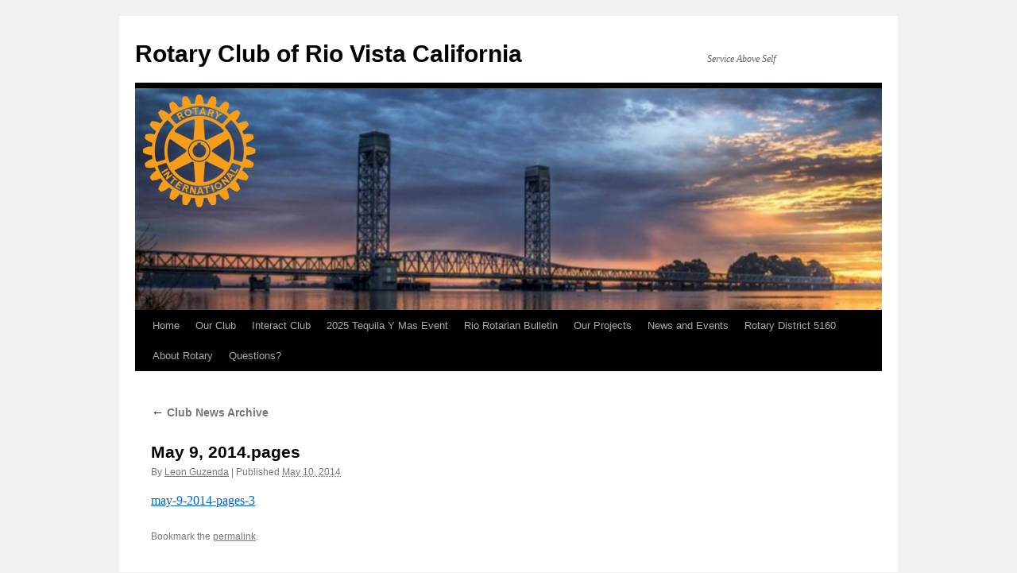

--- FILE ---
content_type: text/html; charset=UTF-8
request_url: https://riovistarotary.org/admin/bulletins/may-9-2014-pages-3
body_size: 49402
content:
<!DOCTYPE html>
<html lang="en-US">
<head>
<meta charset="UTF-8" />
<title>
May 9, 2014.pages - Rotary Club of Rio Vista CaliforniaRotary Club of Rio Vista California	</title>
<link rel="profile" href="https://gmpg.org/xfn/11" />
<link rel="stylesheet" type="text/css" media="all" href="https://riovistarotary.org/wp-content/themes/twentyten/style.css?ver=20221101" />
<link rel="pingback" href="https://riovistarotary.org/xmlrpc.php">
<meta name='robots' content='index, follow, max-image-preview:large, max-snippet:-1, max-video-preview:-1' />

	<!-- This site is optimized with the Yoast SEO plugin v26.5 - https://yoast.com/wordpress/plugins/seo/ -->
	<link rel="canonical" href="https://riovistarotary.org/admin/bulletins/may-9-2014-pages-3/" />
	<meta property="og:locale" content="en_US" />
	<meta property="og:type" content="article" />
	<meta property="og:title" content="May 9, 2014.pages - Rotary Club of Rio Vista California" />
	<meta property="og:url" content="https://riovistarotary.org/admin/bulletins/may-9-2014-pages-3/" />
	<meta property="og:site_name" content="Rotary Club of Rio Vista California" />
	<meta property="article:publisher" content="https://www.facebook.com/Rio-Vista-Rotary-201127846576104/" />
	<meta name="twitter:card" content="summary_large_image" />
	<script type="application/ld+json" class="yoast-schema-graph">{"@context":"https://schema.org","@graph":[{"@type":"WebPage","@id":"https://riovistarotary.org/admin/bulletins/may-9-2014-pages-3/","url":"https://riovistarotary.org/admin/bulletins/may-9-2014-pages-3/","name":"May 9, 2014.pages - Rotary Club of Rio Vista California","isPartOf":{"@id":"https://riovistarotary.org/#website"},"primaryImageOfPage":{"@id":"https://riovistarotary.org/admin/bulletins/may-9-2014-pages-3/#primaryimage"},"image":{"@id":"https://riovistarotary.org/admin/bulletins/may-9-2014-pages-3/#primaryimage"},"thumbnailUrl":"","datePublished":"2014-05-11T02:24:53+00:00","breadcrumb":{"@id":"https://riovistarotary.org/admin/bulletins/may-9-2014-pages-3/#breadcrumb"},"inLanguage":"en-US","potentialAction":[{"@type":"ReadAction","target":["https://riovistarotary.org/admin/bulletins/may-9-2014-pages-3/"]}]},{"@type":"ImageObject","inLanguage":"en-US","@id":"https://riovistarotary.org/admin/bulletins/may-9-2014-pages-3/#primaryimage","url":"","contentUrl":""},{"@type":"BreadcrumbList","@id":"https://riovistarotary.org/admin/bulletins/may-9-2014-pages-3/#breadcrumb","itemListElement":[{"@type":"ListItem","position":1,"name":"Home","item":"https://riovistarotary.org/"},{"@type":"ListItem","position":2,"name":"Weekly Bulletin","item":"https://riovistarotary.org/admin"},{"@type":"ListItem","position":3,"name":"Club News Archive","item":"https://riovistarotary.org/admin/bulletins"},{"@type":"ListItem","position":4,"name":"May 9, 2014.pages"}]},{"@type":"WebSite","@id":"https://riovistarotary.org/#website","url":"https://riovistarotary.org/","name":"Rotary Club of Rio Vista California","description":"Service Above Self","potentialAction":[{"@type":"SearchAction","target":{"@type":"EntryPoint","urlTemplate":"https://riovistarotary.org/?s={search_term_string}"},"query-input":{"@type":"PropertyValueSpecification","valueRequired":true,"valueName":"search_term_string"}}],"inLanguage":"en-US"}]}</script>
	<!-- / Yoast SEO plugin. -->


<link rel="alternate" type="application/rss+xml" title="Rotary Club of Rio Vista California &raquo; Feed" href="https://riovistarotary.org/feed" />
<link rel="alternate" type="application/rss+xml" title="Rotary Club of Rio Vista California &raquo; Comments Feed" href="https://riovistarotary.org/comments/feed" />
<link rel="alternate" title="oEmbed (JSON)" type="application/json+oembed" href="https://riovistarotary.org/wp-json/oembed/1.0/embed?url=https%3A%2F%2Friovistarotary.org%2Fadmin%2Fbulletins%2Fmay-9-2014-pages-3" />
<link rel="alternate" title="oEmbed (XML)" type="text/xml+oembed" href="https://riovistarotary.org/wp-json/oembed/1.0/embed?url=https%3A%2F%2Friovistarotary.org%2Fadmin%2Fbulletins%2Fmay-9-2014-pages-3&#038;format=xml" />
<style id='wp-img-auto-sizes-contain-inline-css' type='text/css'>
img:is([sizes=auto i],[sizes^="auto," i]){contain-intrinsic-size:3000px 1500px}
/*# sourceURL=wp-img-auto-sizes-contain-inline-css */
</style>
<link rel='stylesheet' id='formidable-css' href='https://riovistarotary.org/wp-admin/admin-ajax.php?action=frmpro_css&#038;ver=116320' type='text/css' media='all' />
<style id='wp-emoji-styles-inline-css' type='text/css'>

	img.wp-smiley, img.emoji {
		display: inline !important;
		border: none !important;
		box-shadow: none !important;
		height: 1em !important;
		width: 1em !important;
		margin: 0 0.07em !important;
		vertical-align: -0.1em !important;
		background: none !important;
		padding: 0 !important;
	}
/*# sourceURL=wp-emoji-styles-inline-css */
</style>
<style id='wp-block-library-inline-css' type='text/css'>
:root{--wp-block-synced-color:#7a00df;--wp-block-synced-color--rgb:122,0,223;--wp-bound-block-color:var(--wp-block-synced-color);--wp-editor-canvas-background:#ddd;--wp-admin-theme-color:#007cba;--wp-admin-theme-color--rgb:0,124,186;--wp-admin-theme-color-darker-10:#006ba1;--wp-admin-theme-color-darker-10--rgb:0,107,160.5;--wp-admin-theme-color-darker-20:#005a87;--wp-admin-theme-color-darker-20--rgb:0,90,135;--wp-admin-border-width-focus:2px}@media (min-resolution:192dpi){:root{--wp-admin-border-width-focus:1.5px}}.wp-element-button{cursor:pointer}:root .has-very-light-gray-background-color{background-color:#eee}:root .has-very-dark-gray-background-color{background-color:#313131}:root .has-very-light-gray-color{color:#eee}:root .has-very-dark-gray-color{color:#313131}:root .has-vivid-green-cyan-to-vivid-cyan-blue-gradient-background{background:linear-gradient(135deg,#00d084,#0693e3)}:root .has-purple-crush-gradient-background{background:linear-gradient(135deg,#34e2e4,#4721fb 50%,#ab1dfe)}:root .has-hazy-dawn-gradient-background{background:linear-gradient(135deg,#faaca8,#dad0ec)}:root .has-subdued-olive-gradient-background{background:linear-gradient(135deg,#fafae1,#67a671)}:root .has-atomic-cream-gradient-background{background:linear-gradient(135deg,#fdd79a,#004a59)}:root .has-nightshade-gradient-background{background:linear-gradient(135deg,#330968,#31cdcf)}:root .has-midnight-gradient-background{background:linear-gradient(135deg,#020381,#2874fc)}:root{--wp--preset--font-size--normal:16px;--wp--preset--font-size--huge:42px}.has-regular-font-size{font-size:1em}.has-larger-font-size{font-size:2.625em}.has-normal-font-size{font-size:var(--wp--preset--font-size--normal)}.has-huge-font-size{font-size:var(--wp--preset--font-size--huge)}.has-text-align-center{text-align:center}.has-text-align-left{text-align:left}.has-text-align-right{text-align:right}.has-fit-text{white-space:nowrap!important}#end-resizable-editor-section{display:none}.aligncenter{clear:both}.items-justified-left{justify-content:flex-start}.items-justified-center{justify-content:center}.items-justified-right{justify-content:flex-end}.items-justified-space-between{justify-content:space-between}.screen-reader-text{border:0;clip-path:inset(50%);height:1px;margin:-1px;overflow:hidden;padding:0;position:absolute;width:1px;word-wrap:normal!important}.screen-reader-text:focus{background-color:#ddd;clip-path:none;color:#444;display:block;font-size:1em;height:auto;left:5px;line-height:normal;padding:15px 23px 14px;text-decoration:none;top:5px;width:auto;z-index:100000}html :where(.has-border-color){border-style:solid}html :where([style*=border-top-color]){border-top-style:solid}html :where([style*=border-right-color]){border-right-style:solid}html :where([style*=border-bottom-color]){border-bottom-style:solid}html :where([style*=border-left-color]){border-left-style:solid}html :where([style*=border-width]){border-style:solid}html :where([style*=border-top-width]){border-top-style:solid}html :where([style*=border-right-width]){border-right-style:solid}html :where([style*=border-bottom-width]){border-bottom-style:solid}html :where([style*=border-left-width]){border-left-style:solid}html :where(img[class*=wp-image-]){height:auto;max-width:100%}:where(figure){margin:0 0 1em}html :where(.is-position-sticky){--wp-admin--admin-bar--position-offset:var(--wp-admin--admin-bar--height,0px)}@media screen and (max-width:600px){html :where(.is-position-sticky){--wp-admin--admin-bar--position-offset:0px}}

/*# sourceURL=wp-block-library-inline-css */
</style><style id='global-styles-inline-css' type='text/css'>
:root{--wp--preset--aspect-ratio--square: 1;--wp--preset--aspect-ratio--4-3: 4/3;--wp--preset--aspect-ratio--3-4: 3/4;--wp--preset--aspect-ratio--3-2: 3/2;--wp--preset--aspect-ratio--2-3: 2/3;--wp--preset--aspect-ratio--16-9: 16/9;--wp--preset--aspect-ratio--9-16: 9/16;--wp--preset--color--black: #000;--wp--preset--color--cyan-bluish-gray: #abb8c3;--wp--preset--color--white: #fff;--wp--preset--color--pale-pink: #f78da7;--wp--preset--color--vivid-red: #cf2e2e;--wp--preset--color--luminous-vivid-orange: #ff6900;--wp--preset--color--luminous-vivid-amber: #fcb900;--wp--preset--color--light-green-cyan: #7bdcb5;--wp--preset--color--vivid-green-cyan: #00d084;--wp--preset--color--pale-cyan-blue: #8ed1fc;--wp--preset--color--vivid-cyan-blue: #0693e3;--wp--preset--color--vivid-purple: #9b51e0;--wp--preset--color--blue: #0066cc;--wp--preset--color--medium-gray: #666;--wp--preset--color--light-gray: #f1f1f1;--wp--preset--gradient--vivid-cyan-blue-to-vivid-purple: linear-gradient(135deg,rgb(6,147,227) 0%,rgb(155,81,224) 100%);--wp--preset--gradient--light-green-cyan-to-vivid-green-cyan: linear-gradient(135deg,rgb(122,220,180) 0%,rgb(0,208,130) 100%);--wp--preset--gradient--luminous-vivid-amber-to-luminous-vivid-orange: linear-gradient(135deg,rgb(252,185,0) 0%,rgb(255,105,0) 100%);--wp--preset--gradient--luminous-vivid-orange-to-vivid-red: linear-gradient(135deg,rgb(255,105,0) 0%,rgb(207,46,46) 100%);--wp--preset--gradient--very-light-gray-to-cyan-bluish-gray: linear-gradient(135deg,rgb(238,238,238) 0%,rgb(169,184,195) 100%);--wp--preset--gradient--cool-to-warm-spectrum: linear-gradient(135deg,rgb(74,234,220) 0%,rgb(151,120,209) 20%,rgb(207,42,186) 40%,rgb(238,44,130) 60%,rgb(251,105,98) 80%,rgb(254,248,76) 100%);--wp--preset--gradient--blush-light-purple: linear-gradient(135deg,rgb(255,206,236) 0%,rgb(152,150,240) 100%);--wp--preset--gradient--blush-bordeaux: linear-gradient(135deg,rgb(254,205,165) 0%,rgb(254,45,45) 50%,rgb(107,0,62) 100%);--wp--preset--gradient--luminous-dusk: linear-gradient(135deg,rgb(255,203,112) 0%,rgb(199,81,192) 50%,rgb(65,88,208) 100%);--wp--preset--gradient--pale-ocean: linear-gradient(135deg,rgb(255,245,203) 0%,rgb(182,227,212) 50%,rgb(51,167,181) 100%);--wp--preset--gradient--electric-grass: linear-gradient(135deg,rgb(202,248,128) 0%,rgb(113,206,126) 100%);--wp--preset--gradient--midnight: linear-gradient(135deg,rgb(2,3,129) 0%,rgb(40,116,252) 100%);--wp--preset--font-size--small: 13px;--wp--preset--font-size--medium: 20px;--wp--preset--font-size--large: 36px;--wp--preset--font-size--x-large: 42px;--wp--preset--spacing--20: 0.44rem;--wp--preset--spacing--30: 0.67rem;--wp--preset--spacing--40: 1rem;--wp--preset--spacing--50: 1.5rem;--wp--preset--spacing--60: 2.25rem;--wp--preset--spacing--70: 3.38rem;--wp--preset--spacing--80: 5.06rem;--wp--preset--shadow--natural: 6px 6px 9px rgba(0, 0, 0, 0.2);--wp--preset--shadow--deep: 12px 12px 50px rgba(0, 0, 0, 0.4);--wp--preset--shadow--sharp: 6px 6px 0px rgba(0, 0, 0, 0.2);--wp--preset--shadow--outlined: 6px 6px 0px -3px rgb(255, 255, 255), 6px 6px rgb(0, 0, 0);--wp--preset--shadow--crisp: 6px 6px 0px rgb(0, 0, 0);}:where(.is-layout-flex){gap: 0.5em;}:where(.is-layout-grid){gap: 0.5em;}body .is-layout-flex{display: flex;}.is-layout-flex{flex-wrap: wrap;align-items: center;}.is-layout-flex > :is(*, div){margin: 0;}body .is-layout-grid{display: grid;}.is-layout-grid > :is(*, div){margin: 0;}:where(.wp-block-columns.is-layout-flex){gap: 2em;}:where(.wp-block-columns.is-layout-grid){gap: 2em;}:where(.wp-block-post-template.is-layout-flex){gap: 1.25em;}:where(.wp-block-post-template.is-layout-grid){gap: 1.25em;}.has-black-color{color: var(--wp--preset--color--black) !important;}.has-cyan-bluish-gray-color{color: var(--wp--preset--color--cyan-bluish-gray) !important;}.has-white-color{color: var(--wp--preset--color--white) !important;}.has-pale-pink-color{color: var(--wp--preset--color--pale-pink) !important;}.has-vivid-red-color{color: var(--wp--preset--color--vivid-red) !important;}.has-luminous-vivid-orange-color{color: var(--wp--preset--color--luminous-vivid-orange) !important;}.has-luminous-vivid-amber-color{color: var(--wp--preset--color--luminous-vivid-amber) !important;}.has-light-green-cyan-color{color: var(--wp--preset--color--light-green-cyan) !important;}.has-vivid-green-cyan-color{color: var(--wp--preset--color--vivid-green-cyan) !important;}.has-pale-cyan-blue-color{color: var(--wp--preset--color--pale-cyan-blue) !important;}.has-vivid-cyan-blue-color{color: var(--wp--preset--color--vivid-cyan-blue) !important;}.has-vivid-purple-color{color: var(--wp--preset--color--vivid-purple) !important;}.has-black-background-color{background-color: var(--wp--preset--color--black) !important;}.has-cyan-bluish-gray-background-color{background-color: var(--wp--preset--color--cyan-bluish-gray) !important;}.has-white-background-color{background-color: var(--wp--preset--color--white) !important;}.has-pale-pink-background-color{background-color: var(--wp--preset--color--pale-pink) !important;}.has-vivid-red-background-color{background-color: var(--wp--preset--color--vivid-red) !important;}.has-luminous-vivid-orange-background-color{background-color: var(--wp--preset--color--luminous-vivid-orange) !important;}.has-luminous-vivid-amber-background-color{background-color: var(--wp--preset--color--luminous-vivid-amber) !important;}.has-light-green-cyan-background-color{background-color: var(--wp--preset--color--light-green-cyan) !important;}.has-vivid-green-cyan-background-color{background-color: var(--wp--preset--color--vivid-green-cyan) !important;}.has-pale-cyan-blue-background-color{background-color: var(--wp--preset--color--pale-cyan-blue) !important;}.has-vivid-cyan-blue-background-color{background-color: var(--wp--preset--color--vivid-cyan-blue) !important;}.has-vivid-purple-background-color{background-color: var(--wp--preset--color--vivid-purple) !important;}.has-black-border-color{border-color: var(--wp--preset--color--black) !important;}.has-cyan-bluish-gray-border-color{border-color: var(--wp--preset--color--cyan-bluish-gray) !important;}.has-white-border-color{border-color: var(--wp--preset--color--white) !important;}.has-pale-pink-border-color{border-color: var(--wp--preset--color--pale-pink) !important;}.has-vivid-red-border-color{border-color: var(--wp--preset--color--vivid-red) !important;}.has-luminous-vivid-orange-border-color{border-color: var(--wp--preset--color--luminous-vivid-orange) !important;}.has-luminous-vivid-amber-border-color{border-color: var(--wp--preset--color--luminous-vivid-amber) !important;}.has-light-green-cyan-border-color{border-color: var(--wp--preset--color--light-green-cyan) !important;}.has-vivid-green-cyan-border-color{border-color: var(--wp--preset--color--vivid-green-cyan) !important;}.has-pale-cyan-blue-border-color{border-color: var(--wp--preset--color--pale-cyan-blue) !important;}.has-vivid-cyan-blue-border-color{border-color: var(--wp--preset--color--vivid-cyan-blue) !important;}.has-vivid-purple-border-color{border-color: var(--wp--preset--color--vivid-purple) !important;}.has-vivid-cyan-blue-to-vivid-purple-gradient-background{background: var(--wp--preset--gradient--vivid-cyan-blue-to-vivid-purple) !important;}.has-light-green-cyan-to-vivid-green-cyan-gradient-background{background: var(--wp--preset--gradient--light-green-cyan-to-vivid-green-cyan) !important;}.has-luminous-vivid-amber-to-luminous-vivid-orange-gradient-background{background: var(--wp--preset--gradient--luminous-vivid-amber-to-luminous-vivid-orange) !important;}.has-luminous-vivid-orange-to-vivid-red-gradient-background{background: var(--wp--preset--gradient--luminous-vivid-orange-to-vivid-red) !important;}.has-very-light-gray-to-cyan-bluish-gray-gradient-background{background: var(--wp--preset--gradient--very-light-gray-to-cyan-bluish-gray) !important;}.has-cool-to-warm-spectrum-gradient-background{background: var(--wp--preset--gradient--cool-to-warm-spectrum) !important;}.has-blush-light-purple-gradient-background{background: var(--wp--preset--gradient--blush-light-purple) !important;}.has-blush-bordeaux-gradient-background{background: var(--wp--preset--gradient--blush-bordeaux) !important;}.has-luminous-dusk-gradient-background{background: var(--wp--preset--gradient--luminous-dusk) !important;}.has-pale-ocean-gradient-background{background: var(--wp--preset--gradient--pale-ocean) !important;}.has-electric-grass-gradient-background{background: var(--wp--preset--gradient--electric-grass) !important;}.has-midnight-gradient-background{background: var(--wp--preset--gradient--midnight) !important;}.has-small-font-size{font-size: var(--wp--preset--font-size--small) !important;}.has-medium-font-size{font-size: var(--wp--preset--font-size--medium) !important;}.has-large-font-size{font-size: var(--wp--preset--font-size--large) !important;}.has-x-large-font-size{font-size: var(--wp--preset--font-size--x-large) !important;}
/*# sourceURL=global-styles-inline-css */
</style>

<style id='classic-theme-styles-inline-css' type='text/css'>
/*! This file is auto-generated */
.wp-block-button__link{color:#fff;background-color:#32373c;border-radius:9999px;box-shadow:none;text-decoration:none;padding:calc(.667em + 2px) calc(1.333em + 2px);font-size:1.125em}.wp-block-file__button{background:#32373c;color:#fff;text-decoration:none}
/*# sourceURL=/wp-includes/css/classic-themes.min.css */
</style>
<link rel='stylesheet' id='ditty-news-ticker-font-css' href='https://riovistarotary.org/wp-content/plugins/ditty-news-ticker/legacy/inc/static/libs/fontastic/styles.css?ver=3.1.59' type='text/css' media='all' />
<link rel='stylesheet' id='ditty-news-ticker-css' href='https://riovistarotary.org/wp-content/plugins/ditty-news-ticker/legacy/inc/static/css/style.css?ver=3.1.59' type='text/css' media='all' />
<link rel='stylesheet' id='ditty-displays-css' href='https://riovistarotary.org/wp-content/plugins/ditty-news-ticker/build/dittyDisplays.css?ver=3.1.59' type='text/css' media='all' />
<link rel='stylesheet' id='ditty-fontawesome-css' href='https://riovistarotary.org/wp-content/plugins/ditty-news-ticker/includes/libs/fontawesome-6.4.0/css/all.css?ver=6.4.0' type='text/css' media='' />
<link rel='stylesheet' id='pagepoint-generic-extras-style-css' href='https://riovistarotary.org/wp-content/plugins/pagepoint-generic-extras/css/style.css?ver=6.9' type='text/css' media='all' />
<link rel='stylesheet' id='twentyten-block-style-css' href='https://riovistarotary.org/wp-content/themes/twentyten/blocks.css?ver=20190704' type='text/css' media='all' />
<link rel='stylesheet' id='dashicons-css' href='https://riovistarotary.org/wp-includes/css/dashicons.min.css?ver=6.9' type='text/css' media='all' />
<link rel='stylesheet' id='my-calendar-lists-css' href='https://riovistarotary.org/wp-content/plugins/my-calendar/css/list-presets.css?ver=3.6.17' type='text/css' media='all' />
<link rel='stylesheet' id='my-calendar-reset-css' href='https://riovistarotary.org/wp-content/plugins/my-calendar/css/reset.css?ver=3.6.17' type='text/css' media='all' />
<link rel='stylesheet' id='my-calendar-style-css' href='https://riovistarotary.org/wp-content/plugins/my-calendar/styles/twentyeighteen.css?ver=3.6.17-twentyeighteen-css' type='text/css' media='all' />
<style id='my-calendar-style-inline-css' type='text/css'>

/* Styles by My Calendar - Joe Dolson https://www.joedolson.com/ */

.my-calendar-modal .event-title svg { background-color: #f0f0f0; padding: 3px; }
.mc-main .mc_regular-meeting .event-title, .mc-main .mc_regular-meeting .event-title a { background: #f0f0f0 !important; color: #000000 !important; }
.mc-main .mc_regular-meeting .event-title button { background: #f0f0f0 !important; color: #000000 !important; }
.mc-main .mc_regular-meeting .event-title a:hover, .mc-main .mc_regular-meeting .event-title a:focus { background: #ffffff !important;}
.mc-main .mc_regular-meeting .event-title button:hover, .mc-main .mc_regular-meeting .event-title button:focus { background: #ffffff !important;}
.my-calendar-modal .event-title svg { background-color: #000000; padding: 3px; }
.mc-main .mc_no-meeting .event-title, .mc-main .mc_no-meeting .event-title a { background: #000000 !important; color: #ffffff !important; }
.mc-main .mc_no-meeting .event-title button { background: #000000 !important; color: #ffffff !important; }
.mc-main .mc_no-meeting .event-title a:hover, .mc-main .mc_no-meeting .event-title a:focus { background: #000000 !important;}
.mc-main .mc_no-meeting .event-title button:hover, .mc-main .mc_no-meeting .event-title button:focus { background: #000000 !important;}
.my-calendar-modal .event-title svg { background-color: #dd3333; padding: 3px; }
.mc-main .mc_fundraiser .event-title, .mc-main .mc_fundraiser .event-title a { background: #dd3333 !important; color: #ffffff !important; }
.mc-main .mc_fundraiser .event-title button { background: #dd3333 !important; color: #ffffff !important; }
.mc-main .mc_fundraiser .event-title a:hover, .mc-main .mc_fundraiser .event-title a:focus { background: #aa0000 !important;}
.mc-main .mc_fundraiser .event-title button:hover, .mc-main .mc_fundraiser .event-title button:focus { background: #aa0000 !important;}
.my-calendar-modal .event-title svg { background-color: #8224e3; padding: 3px; }
.mc-main .mc_community-support .event-title, .mc-main .mc_community-support .event-title a { background: #8224e3 !important; color: #ffffff !important; }
.mc-main .mc_community-support .event-title button { background: #8224e3 !important; color: #ffffff !important; }
.mc-main .mc_community-support .event-title a:hover, .mc-main .mc_community-support .event-title a:focus { background: #4f00b0 !important;}
.mc-main .mc_community-support .event-title button:hover, .mc-main .mc_community-support .event-title button:focus { background: #4f00b0 !important;}
.my-calendar-modal .event-title svg { background-color: #eeee22; padding: 3px; }
.mc-main .mc_holiday .event-title, .mc-main .mc_holiday .event-title a { background: #eeee22 !important; color: #000000 !important; }
.mc-main .mc_holiday .event-title button { background: #eeee22 !important; color: #000000 !important; }
.mc-main .mc_holiday .event-title a:hover, .mc-main .mc_holiday .event-title a:focus { background: #ffff55 !important;}
.mc-main .mc_holiday .event-title button:hover, .mc-main .mc_holiday .event-title button:focus { background: #ffff55 !important;}
.my-calendar-modal .event-title svg { background-color: #81d742; padding: 3px; }
.mc-main .mc_social .event-title, .mc-main .mc_social .event-title a { background: #81d742 !important; color: #000000 !important; }
.mc-main .mc_social .event-title button { background: #81d742 !important; color: #000000 !important; }
.mc-main .mc_social .event-title a:hover, .mc-main .mc_social .event-title a:focus { background: #b4ff75 !important;}
.mc-main .mc_social .event-title button:hover, .mc-main .mc_social .event-title button:focus { background: #b4ff75 !important;}
.my-calendar-modal .event-title svg { background-color: #0066bf; padding: 3px; }
.mc-main .mc_rotaryorg-event .event-title, .mc-main .mc_rotaryorg-event .event-title a { background: #0066bf !important; color: #ffffff !important; }
.mc-main .mc_rotaryorg-event .event-title button { background: #0066bf !important; color: #ffffff !important; }
.mc-main .mc_rotaryorg-event .event-title a:hover, .mc-main .mc_rotaryorg-event .event-title a:focus { background: #00338c !important;}
.mc-main .mc_rotaryorg-event .event-title button:hover, .mc-main .mc_rotaryorg-event .event-title button:focus { background: #00338c !important;}
.mc-main, .mc-event, .my-calendar-modal, .my-calendar-modal-overlay, .mc-event-list {--primary-dark: #0033cc; --primary-light: #fff; --secondary-light: #fff; --secondary-dark: #000; --highlight-dark: #666; --highlight-light: #efefef; --close-button: #b32d2e; --search-highlight-bg: #f5e6ab; --navbar-background: transparent; --nav-button-bg: #fff; --nav-button-color: #313233; --nav-button-border: #313233; --nav-input-border: #313233; --nav-input-background: #fff; --nav-input-color: #313233; --grid-cell-border: #0000001f; --grid-header-border: #313233; --grid-header-color: #313233; --grid-weekend-color: #313233; --grid-header-bg: transparent; --grid-weekend-bg: transparent; --grid-cell-background: transparent; --current-day-border: #313233; --current-day-color: #313233; --current-day-bg: transparent; --date-has-events-bg: #313233; --date-has-events-color: #f6f7f7; --calendar-heading: clamp( 1.125rem, 24px, 2.5rem ); --event-title: clamp( 1.25rem, 24px, 2.5rem ); --grid-date: 16px; --grid-date-heading: clamp( .75rem, 16px, 1.5rem ); --modal-title: 1.5rem; --navigation-controls: clamp( .75rem, 16px, 1.5rem ); --card-heading: 1.125rem; --list-date: 1.25rem; --author-card: clamp( .75rem, 14px, 1.5rem); --single-event-title: clamp( 1.25rem, 24px, 2.5rem ); --mini-time-text: clamp( .75rem, 14px 1.25rem ); --list-event-date: 1.25rem; --list-event-title: 1.2rem; --grid-max-width: 1260px; --list-preset-border-color: #000000; --list-preset-stripe-background: rgba( 0,0,0,.04 ); --list-preset-date-badge-background: #000; --list-preset-date-badge-color: #fff; --list-preset-background: transparent; --category-mc_regular-meeting: #f0f0f0; --category-mc_no-meeting: #000000; --category-mc_fundraiser: #dd3333; --category-mc_community-support: #8224e3; --category-mc_holiday: #eeee22; --category-mc_social: #81d742; --category-mc_rotaryorg-event: #0066bf; }
/*# sourceURL=my-calendar-style-inline-css */
</style>
<script type="text/javascript" src="https://riovistarotary.org/wp-includes/js/jquery/jquery.min.js?ver=3.7.1" id="jquery-core-js"></script>
<script type="text/javascript" src="https://riovistarotary.org/wp-includes/js/jquery/jquery-migrate.min.js?ver=3.4.1" id="jquery-migrate-js"></script>
<link rel="https://api.w.org/" href="https://riovistarotary.org/wp-json/" /><link rel="alternate" title="JSON" type="application/json" href="https://riovistarotary.org/wp-json/wp/v2/media/1953" /><link rel="EditURI" type="application/rsd+xml" title="RSD" href="https://riovistarotary.org/xmlrpc.php?rsd" />
<meta name="generator" content="WordPress 6.9" />
<link rel='shortlink' href='https://riovistarotary.org/?p=1953' />
<script type="text/javascript">document.documentElement.className += " js";</script>
<link rel="icon" href="https://riovistarotary.org/wp-content/uploads/cropped-Rotary_Logo_2019-120x120.png?v=1746632366" sizes="32x32" />
<link rel="icon" href="https://riovistarotary.org/wp-content/uploads/cropped-Rotary_Logo_2019-300x300.png?v=1746632366" sizes="192x192" />
<link rel="apple-touch-icon" href="https://riovistarotary.org/wp-content/uploads/cropped-Rotary_Logo_2019-300x300.png?v=1746632366" />
<meta name="msapplication-TileImage" content="https://riovistarotary.org/wp-content/uploads/cropped-Rotary_Logo_2019-300x300.png?v=1746632366" />
</head>

<body class="attachment wp-singular attachment-template-default attachmentid-1953 attachment-pdf wp-theme-twentyten page-slug-admin--bulletins--may-9-2014-pages-3">
<div id="wrapper" class="hfeed">
	<div id="header">
		<div id="masthead">
			<div id="branding" role="banner">
								<div id="site-title">
					<span>
						<a href="https://riovistarotary.org/" title="Rotary Club of Rio Vista California" rel="home">Rotary Club of Rio Vista California</a>
					</span>
				</div>
				<div id="site-description">Service Above Self</div>

									<img src="https://riovistarotary.org/wp-content/uploads/cropped-Bridge_and_Logo-1.png" width="940" height="282" alt="" />
								</div><!-- #branding -->

			<div id="access" role="navigation">
								<div class="skip-link screen-reader-text"><a href="#content" title="Skip to content">Skip to content</a></div>
				<div class="menu-header"><ul id="menu-2025-menu" class="menu"><li id="menu-item-3912" class="menu-item menu-item-type-post_type menu-item-object-page menu-item-home menu-item-3912"><a href="https://riovistarotary.org/">Home</a></li>
<li id="menu-item-3915" class="menu-item menu-item-type-post_type menu-item-object-page menu-item-has-children menu-item-3915"><a href="https://riovistarotary.org/our-club">Our Club</a>
<ul class="sub-menu">
	<li id="menu-item-4066" class="menu-item menu-item-type-custom menu-item-object-custom menu-item-home menu-item-4066"><a href="http://riovistarotary.org">President&#8217;s Message</a></li>
	<li id="menu-item-3916" class="menu-item menu-item-type-post_type menu-item-object-page menu-item-has-children menu-item-3916"><a href="https://riovistarotary.org/our-club/club-information">Club Information</a>
	<ul class="sub-menu">
		<li id="menu-item-3919" class="menu-item menu-item-type-post_type menu-item-object-page menu-item-3919"><a href="https://riovistarotary.org/our-club/joining-our-club">Joining Our Club</a></li>
		<li id="menu-item-3914" class="menu-item menu-item-type-post_type menu-item-object-page menu-item-3914"><a href="https://riovistarotary.org/club-history">Club History</a></li>
		<li id="menu-item-3918" class="menu-item menu-item-type-post_type menu-item-object-page menu-item-3918"><a href="https://riovistarotary.org/our-club/club-leadership-2">Club Leadership</a></li>
		<li id="menu-item-3917" class="menu-item menu-item-type-post_type menu-item-object-page menu-item-3917"><a href="https://riovistarotary.org/our-club/current-members">Club Members</a></li>
		<li id="menu-item-4918" class="menu-item menu-item-type-post_type menu-item-object-page menu-item-4918"><a href="https://riovistarotary.org/club-presidents">Club Presidents</a></li>
		<li id="menu-item-4364" class="menu-item menu-item-type-custom menu-item-object-custom menu-item-4364"><a href="http://www.riovistarotary.org/wp-content/uploads/Rotary-Club-Bylaws.pdf">Bylaws &#8211; June 18, 2018</a></li>
	</ul>
</li>
	<li id="menu-item-4354" class="menu-item menu-item-type-custom menu-item-object-custom menu-item-has-children menu-item-4354"><a href="#">Social Pages</a>
	<ul class="sub-menu">
		<li id="menu-item-3944" class="menu-item menu-item-type-post_type menu-item-object-page menu-item-3944"><a href="https://riovistarotary.org/blog">Club Blog</a></li>
		<li id="menu-item-3949" class="menu-item menu-item-type-custom menu-item-object-custom menu-item-3949"><a href="https://www.facebook.com/Rio-Vista-Rotary-201127846576104/">Facebook Page</a></li>
		<li id="menu-item-4473" class="menu-item menu-item-type-post_type menu-item-object-page menu-item-4473"><a href="https://riovistarotary.org/pennant-exchange">Pennant Exchange</a></li>
	</ul>
</li>
</ul>
</li>
<li id="menu-item-3924" class="menu-item menu-item-type-post_type menu-item-object-page menu-item-3924"><a href="https://riovistarotary.org/interact-club">Interact Club</a></li>
<li id="menu-item-3950" class="menu-item menu-item-type-post_type menu-item-object-page menu-item-3950"><a href="https://riovistarotary.org/coming-events">2025 Tequila Y Mas Event</a></li>
<li id="menu-item-3948" class="menu-item menu-item-type-custom menu-item-object-custom menu-item-3948"><a href="https://riovistarotary.org/wp-content/uploads/The-Rio-Rotarian-11-15-2024-1.pdf">Rio Rotarian Bulletin</a></li>
<li id="menu-item-3939" class="menu-item menu-item-type-post_type menu-item-object-page menu-item-has-children menu-item-3939"><a href="https://riovistarotary.org/our-club/where-we-gave">Our Projects</a>
<ul class="sub-menu">
	<li id="menu-item-4006" class="menu-item menu-item-type-post_type menu-item-object-page menu-item-4006"><a href="https://riovistarotary.org/our-club/where-we-gave">Local Causes</a></li>
	<li id="menu-item-3938" class="menu-item menu-item-type-post_type menu-item-object-page menu-item-3938"><a href="https://riovistarotary.org/national-causes">National Causes</a></li>
	<li id="menu-item-3936" class="menu-item menu-item-type-post_type menu-item-object-page menu-item-has-children menu-item-3936"><a href="https://riovistarotary.org/international-causes">International Causes</a>
	<ul class="sub-menu">
		<li id="menu-item-5081" class="menu-item menu-item-type-custom menu-item-object-custom menu-item-5081"><a href="https://my.rotary.org/en/take-action/end-polio">End Polio</a></li>
		<li id="menu-item-3952" class="menu-item menu-item-type-post_type menu-item-object-page menu-item-has-children menu-item-3952"><a href="https://riovistarotary.org/the-magic-bus">Mobile Eye Clinic: “The Magic Bus”</a>
		<ul class="sub-menu">
			<li id="menu-item-3953" class="menu-item menu-item-type-post_type menu-item-object-page menu-item-3953"><a href="https://riovistarotary.org/the-magic-bus/mobile-eye-clinic-activities">Mobile Eye Clinic Activities</a></li>
			<li id="menu-item-3955" class="menu-item menu-item-type-post_type menu-item-object-page menu-item-3955"><a href="https://riovistarotary.org/the-magic-bus/agreement-signing">Agreement Signing</a></li>
			<li id="menu-item-3956" class="menu-item menu-item-type-post_type menu-item-object-page menu-item-3956"><a href="https://riovistarotary.org/the-magic-bus/scale-drawings-of-mobile-clinic">Scale Drawings of Mobile Clinic</a></li>
			<li id="menu-item-3954" class="menu-item menu-item-type-post_type menu-item-object-page menu-item-3954"><a href="https://riovistarotary.org/the-magic-bus/history-of-clinic">History of the Clinic</a></li>
			<li id="menu-item-3957" class="menu-item menu-item-type-post_type menu-item-object-page menu-item-3957"><a href="https://riovistarotary.org/the-magic-bus/photos-of-the-mobile-clinic">Photos of the Mobile Clinic</a></li>
			<li id="menu-item-3958" class="menu-item menu-item-type-post_type menu-item-object-page menu-item-3958"><a href="https://riovistarotary.org/the-magic-bus/signing-of-the-agreement">Thai Red Cross Clinic Ceremonies</a></li>
			<li id="menu-item-3959" class="menu-item menu-item-type-post_type menu-item-object-page menu-item-3959"><a href="https://riovistarotary.org/the-magic-bus/captain-henry-william-hank-simonsen">Captain Henry William (Hank) Simonsen</a></li>
		</ul>
</li>
	</ul>
</li>
</ul>
</li>
<li id="menu-item-3945" class="menu-item menu-item-type-post_type menu-item-object-page menu-item-has-children menu-item-3945"><a href="https://riovistarotary.org/news-and-events">News and Events</a>
<ul class="sub-menu">
	<li id="menu-item-3999" class="menu-item menu-item-type-post_type menu-item-object-page menu-item-has-children menu-item-3999"><a href="https://riovistarotary.org/news">News</a>
	<ul class="sub-menu">
		<li id="menu-item-3947" class="menu-item menu-item-type-post_type menu-item-object-page menu-item-3947"><a href="https://riovistarotary.org/admin/bulletins">Club News Archive</a></li>
	</ul>
</li>
	<li id="menu-item-3996" class="menu-item menu-item-type-post_type menu-item-object-page menu-item-has-children menu-item-3996"><a href="https://riovistarotary.org/events">Events</a>
	<ul class="sub-menu">
		<li id="menu-item-5314" class="menu-item menu-item-type-post_type menu-item-object-page menu-item-has-children menu-item-5314"><a href="https://riovistarotary.org/current-events">Current Events</a>
		<ul class="sub-menu">
			<li id="menu-item-5588" class="menu-item menu-item-type-post_type menu-item-object-page menu-item-5588"><a href="https://riovistarotary.org/rio-vista-rotary-speaker-series">Rio Vista Rotary Speaker Series</a></li>
			<li id="menu-item-5557" class="menu-item menu-item-type-post_type menu-item-object-page menu-item-5557"><a href="https://riovistarotary.org/marta-dron-memorial-24th-annual-golf-tournament-friday-may-16-2025">Annual Golf Tournament</a></li>
		</ul>
</li>
		<li id="menu-item-3951" class="menu-item menu-item-type-post_type menu-item-object-page menu-item-has-children menu-item-3951"><a href="https://riovistarotary.org/wp-contentuploadsgolden-gate-rotary-flyer-1-pdf">Past Events</a>
		<ul class="sub-menu">
			<li id="menu-item-5542" class="menu-item menu-item-type-post_type menu-item-object-page menu-item-5542"><a href="https://riovistarotary.org/marta-dron-memorial-24th-annual-golf-tournament-friday-may-16-2025">Annual Golf Tournament</a></li>
			<li id="menu-item-4394" class="menu-item menu-item-type-post_type menu-item-object-page menu-item-4394"><a href="https://riovistarotary.org/tequila-y-mas">Tequila Y Más</a></li>
			<li id="menu-item-4218" class="menu-item menu-item-type-post_type menu-item-object-page menu-item-4218"><a href="https://riovistarotary.org/marta-dron-memorial-19th-annual-golf-tournament-may-15-2019">Marta Dron Memorial 19th Annual Golf Tournament – May 15, 2019</a></li>
		</ul>
</li>
	</ul>
</li>
	<li id="menu-item-5184" class="menu-item menu-item-type-custom menu-item-object-custom menu-item-5184"><a href="https://riovistarotary.org/wp-content/uploads/2025-Rotary-Speaker-Schedule.pdf">Speaker Schedule</a></li>
	<li id="menu-item-5583" class="menu-item menu-item-type-post_type menu-item-object-page menu-item-5583"><a href="https://riovistarotary.org/rio-vista-rotary-speaker-series">Rio Vista Rotary Speaker Series</a></li>
	<li id="menu-item-4017" class="menu-item menu-item-type-custom menu-item-object-custom menu-item-4017"><a href="https://docs.google.com/spreadsheets/d/1Cm7UNJoFy15TlGtfAV5s8u9WP9JuV-bVwL26oNTJQ_Y/edit?usp=sharing">Club Calendar</a></li>
</ul>
</li>
<li id="menu-item-3973" class="menu-item menu-item-type-post_type menu-item-object-page menu-item-has-children menu-item-3973"><a href="https://riovistarotary.org/rotary-district-5160">Rotary District 5160</a>
<ul class="sub-menu">
	<li id="menu-item-3974" class="menu-item menu-item-type-custom menu-item-object-custom menu-item-3974"><a href="https://www.rotary5160.org">District 5160 Site</a></li>
	<li id="menu-item-3975" class="menu-item menu-item-type-custom menu-item-object-custom menu-item-3975"><a href="https://www.dacdb.com/SecLogin.cfm">Database (DACdb)</a></li>
	<li id="menu-item-4226" class="menu-item menu-item-type-custom menu-item-object-custom menu-item-4226"><a href="https://m.dacdb.com">DACdb Mobile Site</a></li>
</ul>
</li>
<li id="menu-item-3977" class="menu-item menu-item-type-post_type menu-item-object-page menu-item-has-children menu-item-3977"><a href="https://riovistarotary.org/about-rotary">About Rotary</a>
<ul class="sub-menu">
	<li id="menu-item-3978" class="menu-item menu-item-type-post_type menu-item-object-page menu-item-3978"><a href="https://riovistarotary.org/about-rotary/history-of-rotary">History of Rotary</a></li>
	<li id="menu-item-3979" class="menu-item menu-item-type-post_type menu-item-object-page menu-item-has-children menu-item-3979"><a href="https://riovistarotary.org/about-rotary/object-of-rotary">Object of Rotary</a>
	<ul class="sub-menu">
		<li id="menu-item-3980" class="menu-item menu-item-type-post_type menu-item-object-page menu-item-3980"><a href="https://riovistarotary.org/about-rotary/avenues-of-service">Avenues of Service</a></li>
		<li id="menu-item-3981" class="menu-item menu-item-type-post_type menu-item-object-page menu-item-3981"><a href="https://riovistarotary.org/about-rotary/the-four-way-test">The Four-Way Test</a></li>
	</ul>
</li>
	<li id="menu-item-3982" class="menu-item menu-item-type-post_type menu-item-object-page menu-item-3982"><a href="https://riovistarotary.org/about-rotary/why-join-rotary">Why Join Rotary?</a></li>
	<li id="menu-item-4227" class="menu-item menu-item-type-custom menu-item-object-custom menu-item-4227"><a href="https://www.rotary.org/en">Rotary International</a></li>
	<li id="menu-item-3976" class="menu-item menu-item-type-post_type menu-item-object-page menu-item-3976"><a href="https://riovistarotary.org/myrotaryennews-mediamagazinesrotarian">The Rotarian Magazine</a></li>
</ul>
</li>
<li id="menu-item-3992" class="menu-item menu-item-type-post_type menu-item-object-page menu-item-has-children menu-item-3992"><a href="https://riovistarotary.org/questions">Questions?</a>
<ul class="sub-menu">
	<li id="menu-item-3991" class="menu-item menu-item-type-post_type menu-item-object-page menu-item-3991"><a href="https://riovistarotary.org/contact">Contact Us</a></li>
	<li id="menu-item-3989" class="menu-item menu-item-type-post_type menu-item-object-page menu-item-3989"><a href="https://riovistarotary.org/faq">FAQ</a></li>
	<li id="menu-item-3990" class="menu-item menu-item-type-post_type menu-item-object-page menu-item-3990"><a href="https://riovistarotary.org/site-map">Site Map</a></li>
</ul>
</li>
</ul></div>			</div><!-- #access -->
		</div><!-- #masthead -->
	</div><!-- #header -->

	<div id="main">

		<div id="container" class="single-attachment">
			<div id="content" role="main">

			

									<p class="page-title"><a href="https://riovistarotary.org/admin/bulletins" title="Go to Club News Archive" rel="gallery">
						<span class="meta-nav">&larr;</span> Club News Archive					</a></p>
				
					<div id="post-1953" class="post-1953 attachment type-attachment status-inherit hentry">
					<h2 class="entry-title">May 9, 2014.pages</h2>

					<div class="entry-meta">
						<span class="meta-prep meta-prep-author">By</span> <span class="author vcard"><a class="url fn n" href="https://riovistarotary.org/author/leon-guzenda" title="View all posts by Leon Guzenda" rel="author">Leon Guzenda</a></span>							<span class="meta-sep">|</span>
							<span class="meta-prep meta-prep-entry-date">Published</span> <span class="entry-date"><abbr class="published" title="9:24 pm">May 10, 2014</abbr></span>													</div><!-- .entry-meta -->

						<div class="entry-content">
						<div class="entry-attachment">
								<a href="https://riovistarotary.org/wp-content/uploads/May-9-2014.pages_2.pdf" title="May 9, 2014.pages" rel="attachment">may-9-2014-pages-3</a>
							</div><!-- .entry-attachment -->
						<div class="entry-caption">
						</div>

				
					</div><!-- .entry-content -->

					<div class="entry-utility">
						Bookmark the <a href="https://riovistarotary.org/admin/bulletins/may-9-2014-pages-3" title="Permalink to May 9, 2014.pages" rel="bookmark">permalink</a>.											</div><!-- .entry-utility -->
				</div><!-- #post-1953 -->

		
			<div id="comments">




</div><!-- #comments -->


			</div><!-- #content -->
		</div><!-- #container -->

	</div><!-- #main -->

	<div id="footer" role="contentinfo">
		<div id="colophon">



			<div id="site-info">
				<a href="https://riovistarotary.org/" title="Rotary Club of Rio Vista California" rel="home">
					Rotary Club of Rio Vista California				</a>
							</div><!-- #site-info -->

			<div id="site-generator">
								<a href="https://wordpress.org/" class="imprint" title="Semantic Personal Publishing Platform">
					Proudly powered by WordPress.				</a>
			</div><!-- #site-generator -->

		</div><!-- #colophon -->
	</div><!-- #footer -->

</div><!-- #wrapper -->

<script type="speculationrules">
{"prefetch":[{"source":"document","where":{"and":[{"href_matches":"/*"},{"not":{"href_matches":["/wp-*.php","/wp-admin/*","/wp-content/uploads/*","/wp-content/*","/wp-content/plugins/*","/wp-content/themes/twentyten/*","/*\\?(.+)"]}},{"not":{"selector_matches":"a[rel~=\"nofollow\"]"}},{"not":{"selector_matches":".no-prefetch, .no-prefetch a"}}]},"eagerness":"conservative"}]}
</script>
<script type="text/javascript" src="https://riovistarotary.org/wp-content/plugins/ditty-news-ticker/legacy/inc/static/js/swiped-events.min.js?ver=1.1.4" id="swiped-events-js"></script>
<script type="text/javascript" src="https://riovistarotary.org/wp-includes/js/imagesloaded.min.js?ver=5.0.0" id="imagesloaded-js"></script>
<script type="text/javascript" src="https://riovistarotary.org/wp-includes/js/jquery/ui/effect.min.js?ver=1.13.3" id="jquery-effects-core-js"></script>
<script type="text/javascript" id="ditty-news-ticker-js-extra">
/* <![CDATA[ */
var mtphr_dnt_vars = {"is_rtl":""};
//# sourceURL=ditty-news-ticker-js-extra
/* ]]> */
</script>
<script type="text/javascript" src="https://riovistarotary.org/wp-content/plugins/ditty-news-ticker/legacy/inc/static/js/ditty-news-ticker.js?ver=3.1.59" id="ditty-news-ticker-js"></script>
<script type="text/javascript" src="https://riovistarotary.org/wp-content/plugins/pagepoint-generic-extras/js/scripts.js?ver=1.1" id="pagepoint-generic-extras-scripts-js"></script>
<script type="text/javascript" src="https://riovistarotary.org/wp-includes/js/dist/dom-ready.min.js?ver=f77871ff7694fffea381" id="wp-dom-ready-js"></script>
<script type="text/javascript" src="https://riovistarotary.org/wp-includes/js/dist/hooks.min.js?ver=dd5603f07f9220ed27f1" id="wp-hooks-js"></script>
<script type="text/javascript" src="https://riovistarotary.org/wp-includes/js/dist/i18n.min.js?ver=c26c3dc7bed366793375" id="wp-i18n-js"></script>
<script type="text/javascript" id="wp-i18n-js-after">
/* <![CDATA[ */
wp.i18n.setLocaleData( { 'text direction\u0004ltr': [ 'ltr' ] } );
//# sourceURL=wp-i18n-js-after
/* ]]> */
</script>
<script type="text/javascript" src="https://riovistarotary.org/wp-includes/js/dist/a11y.min.js?ver=cb460b4676c94bd228ed" id="wp-a11y-js"></script>
<script type="text/javascript" id="mc.mcjs-js-extra">
/* <![CDATA[ */
var my_calendar = {"grid":"true","list":"true","mini":"true","ajax":"true","links":"false","newWindow":"New tab","subscribe":"Subscribe","export":"Export","action":"mcjs_action","security":"bd2c0a5138","ajaxurl":"https://riovistarotary.org/wp-admin/admin-ajax.php"};
//# sourceURL=mc.mcjs-js-extra
/* ]]> */
</script>
<script type="text/javascript" src="https://riovistarotary.org/wp-content/plugins/my-calendar/js/mcjs.min.js?ver=3.6.17" id="mc.mcjs-js"></script>
<script id="wp-emoji-settings" type="application/json">
{"baseUrl":"https://s.w.org/images/core/emoji/17.0.2/72x72/","ext":".png","svgUrl":"https://s.w.org/images/core/emoji/17.0.2/svg/","svgExt":".svg","source":{"concatemoji":"https://riovistarotary.org/wp-includes/js/wp-emoji-release.min.js?ver=6.9"}}
</script>
<script type="module">
/* <![CDATA[ */
/*! This file is auto-generated */
const a=JSON.parse(document.getElementById("wp-emoji-settings").textContent),o=(window._wpemojiSettings=a,"wpEmojiSettingsSupports"),s=["flag","emoji"];function i(e){try{var t={supportTests:e,timestamp:(new Date).valueOf()};sessionStorage.setItem(o,JSON.stringify(t))}catch(e){}}function c(e,t,n){e.clearRect(0,0,e.canvas.width,e.canvas.height),e.fillText(t,0,0);t=new Uint32Array(e.getImageData(0,0,e.canvas.width,e.canvas.height).data);e.clearRect(0,0,e.canvas.width,e.canvas.height),e.fillText(n,0,0);const a=new Uint32Array(e.getImageData(0,0,e.canvas.width,e.canvas.height).data);return t.every((e,t)=>e===a[t])}function p(e,t){e.clearRect(0,0,e.canvas.width,e.canvas.height),e.fillText(t,0,0);var n=e.getImageData(16,16,1,1);for(let e=0;e<n.data.length;e++)if(0!==n.data[e])return!1;return!0}function u(e,t,n,a){switch(t){case"flag":return n(e,"\ud83c\udff3\ufe0f\u200d\u26a7\ufe0f","\ud83c\udff3\ufe0f\u200b\u26a7\ufe0f")?!1:!n(e,"\ud83c\udde8\ud83c\uddf6","\ud83c\udde8\u200b\ud83c\uddf6")&&!n(e,"\ud83c\udff4\udb40\udc67\udb40\udc62\udb40\udc65\udb40\udc6e\udb40\udc67\udb40\udc7f","\ud83c\udff4\u200b\udb40\udc67\u200b\udb40\udc62\u200b\udb40\udc65\u200b\udb40\udc6e\u200b\udb40\udc67\u200b\udb40\udc7f");case"emoji":return!a(e,"\ud83e\u1fac8")}return!1}function f(e,t,n,a){let r;const o=(r="undefined"!=typeof WorkerGlobalScope&&self instanceof WorkerGlobalScope?new OffscreenCanvas(300,150):document.createElement("canvas")).getContext("2d",{willReadFrequently:!0}),s=(o.textBaseline="top",o.font="600 32px Arial",{});return e.forEach(e=>{s[e]=t(o,e,n,a)}),s}function r(e){var t=document.createElement("script");t.src=e,t.defer=!0,document.head.appendChild(t)}a.supports={everything:!0,everythingExceptFlag:!0},new Promise(t=>{let n=function(){try{var e=JSON.parse(sessionStorage.getItem(o));if("object"==typeof e&&"number"==typeof e.timestamp&&(new Date).valueOf()<e.timestamp+604800&&"object"==typeof e.supportTests)return e.supportTests}catch(e){}return null}();if(!n){if("undefined"!=typeof Worker&&"undefined"!=typeof OffscreenCanvas&&"undefined"!=typeof URL&&URL.createObjectURL&&"undefined"!=typeof Blob)try{var e="postMessage("+f.toString()+"("+[JSON.stringify(s),u.toString(),c.toString(),p.toString()].join(",")+"));",a=new Blob([e],{type:"text/javascript"});const r=new Worker(URL.createObjectURL(a),{name:"wpTestEmojiSupports"});return void(r.onmessage=e=>{i(n=e.data),r.terminate(),t(n)})}catch(e){}i(n=f(s,u,c,p))}t(n)}).then(e=>{for(const n in e)a.supports[n]=e[n],a.supports.everything=a.supports.everything&&a.supports[n],"flag"!==n&&(a.supports.everythingExceptFlag=a.supports.everythingExceptFlag&&a.supports[n]);var t;a.supports.everythingExceptFlag=a.supports.everythingExceptFlag&&!a.supports.flag,a.supports.everything||((t=a.source||{}).concatemoji?r(t.concatemoji):t.wpemoji&&t.twemoji&&(r(t.twemoji),r(t.wpemoji)))});
//# sourceURL=https://riovistarotary.org/wp-includes/js/wp-emoji-loader.min.js
/* ]]> */
</script>
</body>
</html>
